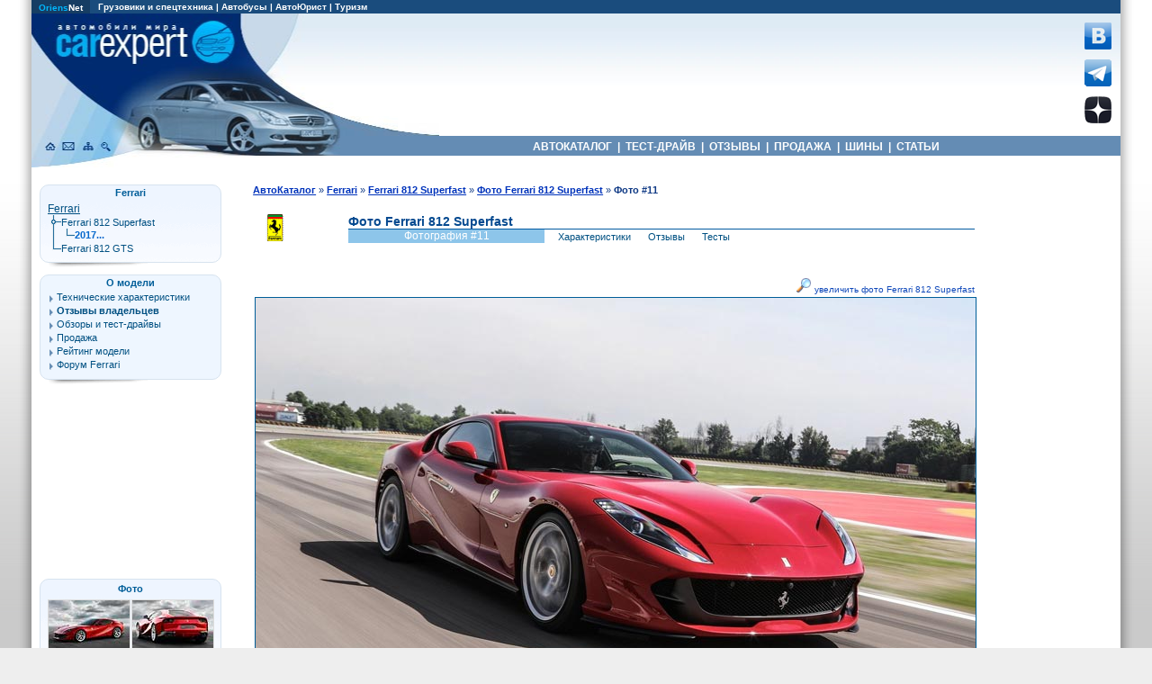

--- FILE ---
content_type: text/html; charset=windows-1251
request_url: https://carexpert.ru/models/ferrari/812_Superfast/foto/fer812011.htm
body_size: 37497
content:

<!DOCTYPE html>
<HTML lang="ru">
<HEAD>
<link rel="icon" href="//carexpert.ru/favicon.ico" type="image/x-icon">
<META HTTP-EQUIV="Content-Type" CONTENT="text/html; charset=windows-1251">
<meta name="viewport" content="width=device-width">

<TITLE>Фотографии Ferrari 812 Superfast. Фото #11</TITLE>
<META NAME="Description" CONTENT="Фотографии Ferrari 812 Superfast на автомобильном портале CarExpert.ru. Фото #11">
<META NAME="Keywords" CONTENT="Фото Ferrari 812 Superfast, фото #11, фотографии Ferrari 812 Superfast, фотоальбом, фотогалерея Феррари 812 СуперФаст, автомобили Ferrari, Ferrari 812 Superfast photos, фото Феррари 812 СуперФаст">
<link rel="canonical" href="https://carexpert.ru/models/ferrari/812_Superfast/foto/fer812011.htm"/>
<meta property="og:title" content="Фотографии Ferrari 812 Superfast. Фото #11" />
<meta property="og:type" content="image" />
<meta property="og:url" content="https://carexpert.ru/models/ferrari/812_Superfast/foto/fer812011.htm" />
<meta property="og:image" content="https://carexpert.ru/img/foto800/ferrari/fer812011.jpg" />
<script type="text/javascript" src="/jquery.js"></script>
<script type="text/javascript" src="/tooltip.js"></script>
<script type="text/javascript"><!--
$(document).ready(function(){
	 simple_tooltip(".tooltip_link a","tooltip");
	 kriesi_tooltip('.prev_image a', 'tooltip_image', 'rel'); 
});
// --></script>
<link rel="preconnect" href="https://www.googletagmanager.com" crossorigin>
<link rel="preconnect" href="https://mc.yandex.ru"/>
<link rel="preconnect" href="https://yastatic.net"/>

<!-- Google tag (gtag.js) -->
<script async src="https://www.googletagmanager.com/gtag/js?id=G-G27RQYFM2V"></script>
<script>
  window.dataLayer = window.dataLayer || [];
  function gtag(){dataLayer.push(arguments);}
  gtag('js', new Date());

  gtag('config', 'G-G27RQYFM2V');
</script>

<script async type='text/javascript' src='//s.luxcdn.com/t/208396/360_light.js'></script>

<!-- Yandex.RTB -->
<script>window.yaContextCb=window.yaContextCb||[]</script>
<script src="https://yandex.ru/ads/system/context.js" async></script>


<STYLE type="text/css">
<--
.img1h {POSITION: absolute; VISIBILITY: visible; z-index: 3;}
.img1 {POSITION: absolute; VISIBILITY: hidden;}
.sopern_list_mobile {width:100%; margin-bottom:15px;}
.sopern_list_mobile img {width:140px; height:88px; border: 1px solid #aaa; margin:8px 8px 0 8px; border-radius:10px;}
div#content120 {margin: 0px 130px 10px 0; background:#fff;}
#content120 .inner {margin-left: 225px; margin-right: 10px; margin-top:15px;}
div#menur120 {float:left; width:120px; margin-left:-125px; background:#FFFFFF;}

@media screen and (max-width: 1130px) {
#content120 .inner {margin-left: 10px;}
}

@media screen and (max-width: 750px) {
#menur120 {display:none;}
div#content120{margin: 0;}
}
-->
</STYLE>

<SCRIPT language=JavaScript>
<!-- 
function showObject(obj) 
{
   obj.className = "img1h"
}
function hideObject(obj) 
{
   obj.className = "img1"
}
//-->
</SCRIPT>
</HEAD>

<BODY>
<LINK REL=STYLESHEET TYPE="text/css" HREF="/aw2022.css">

<div id="borderl">
<div id="borderr">
<div id="container">
<div class="cont_inner">

<div id=header_mobile>
<div style="width:100%; height:70px; background-color:#002b70; display:block; position:fixed; left:0; top:0px; z-index:90;">
<table width="100%">
<tr><td align=left>
<A Href="https://carexpert.ru"><img src="https://carexpert.ru/img/ce200.jpg" width=200 height=53 border=0 style="margin:5px;" alt="CarExpert.ru: Автомобили мира"></A>
</td><td align=center>
<div>
<P style="font-size:12px; text-align:center; margin-bottom:0px; text-indent:0;">
<A HREF="https://carexpert.ru/models/" class=topmenu title="Каталог автомобилей">&nbsp;АВТОКАТАЛОГ&nbsp;</A>
<A HREF="https://carexpert.ru/compare/" class=topmenu title="Сравнение технических характеристик автомобилей">&nbsp;СРАВНЕНИЕ&nbsp;</A>
<A HREF="https://carexpert.ru/review/" class=topmenu title="Отзывы владельцев автомобилей">&nbsp;ОТЗЫВЫ&nbsp;</A>
<A HREF="https://carexpert.ru/testdrive/" class=topmenu title="Обзоры и тесты автомобилей">&nbsp;<nobr>ТЕСТ-ДРАЙВ</nobr>&nbsp;</A>
<A HREF="https://market.carexpert.ru" class=topmenu title="Продажа новых и подержанных автомобилей">&nbsp;ПРОДАЖА&nbsp;</A>
<A HREF="https://tyres.carexpert.ru" class=topmenu title="Автомобильные шины">&nbsp;ШИНЫ&nbsp;</A>
</div>
</td></tr>
</table>
</div>

<div style="width:100%; max-width:600px; min-height:200px; max-height:250px; margin:0 auto; margin-top:80px; margin-bottom:8px;">
<!-- Yandex.RTB R-A-118466-16 -->
<div id="yandex_rtb_R-A-118466-16"></div>
<script>
window.yaContextCb.push(()=>{
	Ya.Context.AdvManager.render({
		"blockId": "R-A-118466-16",
		"renderTo": "yandex_rtb_R-A-118466-16"
	})
})
</script>
</div>
</div>

<div id=header>
<div id=topmenu1>
<TABLE width="100%" BGCOLOR="#1A4C7D" border="0" cellpadding="0" cellspacing="0">
<TR>

<TD Align="left" height="14" width="60" BGCOLOR="#163D63">
&nbsp;&nbsp;<A Href="http://www.oriens.ru" rel="nofollow"><font color="#01B8FE">Oriens</font>Net</A>&nbsp;&nbsp;
</TD>

<TD Align=Left height=14>
<P>&nbsp;&nbsp;
<A Href="http://trucknet.ru/" target="_blank" title="TruckNet.ru: Грузовики, прицепы, автобусы, спецтехника">Грузовики и спецтехника</A> | 
<A Href="http://trucknet.ru/bus/" target="_blank" rel="nofollow">Автобусы</A> | 
<A Href="https://carexpert.ru/lex/" target="_blank">АвтоЮрист</A> | 
<A Href="http://www.travelwinds.ru/" target="_blank" rel="nofollow">Туризм</A>
</TD>
</TR>
</TABLE>
</div>

<TABLE width="100%" border="0" cellpadding="0" cellspacing="0">
 <TR>
  <TD rowspan=3 style="background: url(/img/cehd1.jpg) no-repeat; background-position: top;">
  <div style="position: relative; width:343px; height:171px;">
  <A Href="https://carexpert.ru" title="CarExpert.ru: Автомобили мира"><div style="position: absolute; width:217px; height:58px; left:19px; top:0px;"></div></A>
  <A Href="https://carexpert.ru" title="CarExpert.ru: Главная страница"><div style="position: absolute; width:21px; height:22px; left:11px; top:136px;"></div></A>
  <A Href="https://carexpert.ru/mailto.php?mail=mail[NoSpam]carexpert.ru" title="Отправить письмо" rel="nofollow"><div style="position: absolute; width:21px; height:22px; left:33px; top:136px;"></div></A>
  <A Href="https://carexpert.ru/map.php" title="Карта сайта"><div style="position: absolute; width:211px; height:22px; left:55px; top:136px;"></div></A>
  <A Href="https://carexpert.ru/indexs.php" title="Поиск по сайту"><div style="position: absolute; width:21px; height:22px; left:77px; top:136px;"></div></A>
  </div>
  </TD>
  <TD height="136" style="background: url(/img/cehdt.jpg) repeat-x; background-position: top;">
   <Table cellpadding="0" cellspacing="0" border="0" width="100%">
    <Tr>
     <Td align=center width="99%">
     <div style="width:100%; height:136px; background: url(/img/cehd04.jpg) no-repeat; background-position: bottom left;">

<div class="header-adv-block">
<!-- Yandex.RTB R-A-118466-30 -->
<div id="yandex_rtb_R-A-118466-30"></div>
<script>
window.yaContextCb.push(()=>{
	Ya.Context.AdvManager.render({
		"blockId": "R-A-118466-30",
		"renderTo": "yandex_rtb_R-A-118466-30"
	})
})
</script>

     </div>
     </div>
     </Td>
     <Td>
     <A Href="https://vk.com/carexpert_ru" target="_blank" rel="nofollow"><img src="/img/button_vkontakte.png" width=30 height=30 border=0 alt="Страница CarExpert.ru в сети ВКонтакте"></A><BR>
     <A Href="https://t.me/carexpert_ru" target="_blank" rel=nofollow><img src="/img/button_telegram.png" width=30 height=30 border=0 vspace=8 alt="Канал CarExpert.ru в Telegram"></A>
     <A Href="https://dzen.ru/carexpert.ru" target="_blank" rel=nofollow><img src="/img/button_yandexzen.png" width=30 height=30 alt="Канал CarExpert.ru на Яндекс.Дзен"></A>
     </Td>
     <Td><div style="width:10px;"></div></Td>
    </Tr>
   </Table>
  </TD>
 </TR>
 <TR>
  <TD bgcolor="#648CB4" width=85% height=22 style="height:22px;">
   <P style="font-weight: bold; text-decoration:none; color:#FFFFFF; font-family: Arial, Arial Cyr, Helvetica, Sans-serif; font-size: 12px; text-align:center; margin-bottom:0px;">
   <A HREF="https://carexpert.ru/models/" class=topmenu title="Каталог автомобилей">&nbsp;АВТОКАТАЛОГ&nbsp;</A>&nbsp;|
   <A HREF="https://carexpert.ru/testdrive/" class=topmenu title="Тест-драйвы и обзоры автомобилей">&nbsp;ТЕСТ-ДРАЙВ&nbsp;</A>&nbsp;|
   <A HREF="https://carexpert.ru/review/" class=topmenu title="Отзывы владельцев автомобилей">&nbsp;ОТЗЫВЫ&nbsp;</A>&nbsp;|
   <A HREF="https://carexpert.ru/market/" class=topmenu title="Продажа новых и подержанных автомобилей">&nbsp;ПРОДАЖА&nbsp;</A>&nbsp;|
   <A HREF="https://tyres.carexpert.ru" class=topmenu title="Автомобильные шины">&nbsp;ШИНЫ&nbsp;</A>&nbsp;|
   <A HREF="https://carexpert.ru/info/" class=topmenu title="Статьи и полезная информация для автовладельцев">&nbsp;СТАТЬИ&nbsp;</A>&nbsp;
  </TD>
 </TR>
 <TR>
  <TD><div style="width:296px; height:13px;"></div></TD>
 </TR>
</TABLE>
</div>
<div id="wrapper">

<div id="content120">
 <div class="inner">

<!-- Информационная часть -->


<div style="width:95%; margin:0 auto;">
<main>

<ol itemscope itemtype="https://schema.org/BreadcrumbList" class="navchain">
 <li itemprop="itemListElement" itemscope itemtype="https://schema.org/ListItem">
 <a itemprop="item" href="https://carexpert.ru/models/" class=f style='font-size:11px;' title="Каталог автомобилей">
 <span itemprop="name">АвтоКаталог</span></A> » 
 <meta itemprop="position" content="1" />
</li>
<li itemprop="itemListElement" itemscope itemtype="https://schema.org/ListItem">
 <a itemprop="item" href="https://carexpert.ru/models/ferrari/" class=f style='font-size:11px;' title="Автомобили Ferrari">
 <span itemprop="name">Ferrari</span></A> » 
 <meta itemprop="position" content="2" />
 </li>
<li itemprop="itemListElement" itemscope itemtype="https://schema.org/ListItem">
 <a itemprop="item" href="https://carexpert.ru/models/ferrari/812_Superfast/" class=f style='font-size:11px;' title="Ferrari 812 Superfast">
 <span itemprop="name">Ferrari 812 Superfast</span></A> » 
 <meta itemprop="position" content="3" />
 </li>
<li itemprop="itemListElement" itemscope itemtype="https://schema.org/ListItem">
 <a itemprop="item" href="https://carexpert.ru/models/ferrari/812_Superfast/foto/" class=f style='font-size:11px;' title="Фотографии Ferrari 812 Superfast">
 <span itemprop="name">Фото Ferrari 812 Superfast</span></A> » 
 <meta itemprop="position" content="4" />
 </li>
<li><B>Фото #11</B> </li>
</ol>
<table width="100%" border=0 cellpadding=0 cellspacing=0>
<tr>
<td rowspan=3>
<A Href="//carexpert.ru/models/ferrari/"><img src="/img/logo45/ferrari.gif" alt="Ferrari" width=45 height=30 hspace=2 align=left border=0></A>
</td>
<td colspan=2 valign=bottom>
<H1 class=t12>Фото Ferrari 812 Superfast</H1>
</td>
</tr>
<tr>
<td Bgcolor="#025aa1" colspan=2><div style="width:321px;height:1px;"></div></td>
</tr>
<tr>
<td bgcolor="#8DC5EA"><P class=smallh style='color:#FFFFFF'>Фотография #11</td>
<td>
<A Href="https://carexpert.ru/models/ferrari/812_Superfast/tech/" class=right style="margin-left:15px;" title="Технические характеристики Ferrari 812 Superfast">Характеристики</A>
<A Href="https://carexpert.ru/review/ferrari/812_superfast/" class=right style="margin-left:15px;" title="Отзывы владельцев Ferrari 812 Superfast">Отзывы</A>
<A Href="https://carexpert.ru/testdrive/ferrari/fer812/" class=right style="margin-left:15px;" title="Обзоры и тест-драйвы Ferrari 812 Superfast">Тесты</A>
</td>
</tr>
</table><BR>
<BR><div style="width:100%; max-width:800px; margin:0 auto;"><P style='text-align:right;margin-bottom:2px;'><A href="https://foto.carexpert.ru/catalog/ferrari/812_superfast/foto11.htm" style="font-size:0.8em;text-decoration:none;font-weight:normal;" onClick="window.open('https://foto.carexpert.ru/catalog/ferrari/812_superfast/foto11.htm', '1','resizable=yes,menubar=no,scrollbars=yes,width=900,height=600,top=50,left=100'); return false;"><img src=/img/loop.png width=17 height=17 border=0 alt="Увеличить фото Ferrari 812 Superfast"> увеличить фото Ferrari 812 Superfast </A></P>
<div itemscope itemtype="https://schema.org/ImageObject">
<div style="width:800px; height: 500px;" onmouseover="javascript:showObject(imgmenu)" onmouseout="javascript:hideObject(imgmenu)">
<img src="//carexpert.ru/img/foto800/ferrari/fer812011.jpg" alt="Фото Ferrari 812 Superfast " style="width:800px; height:500px; border:solid 1px #005E99;" itemprop="contentUrl">
<div style="width: 800px; height:150px; margin-top:-345px;">
<table width=800 id=imgmenu name=imgmenu class=img1 cellspacing=20 onmouseover="javascript:showObject(imgmenu)" onmouseout="javascript:hideObject(imgmenu)">
<tr>
<td align=left><A HREF="/models/ferrari/812_Superfast/foto/fer812010.htm"><img src="/img/afoto_prev.png" width=101 height=101 border=0></A></td><td align=center><A HREF="https://foto.carexpert.ru/catalog/ferrari/812_superfast/foto11.htm" onClick="window.open('https://foto.carexpert.ru/catalog/ferrari/812_superfast/foto11.htm', '1','resizable=yes,menubar=no,scrollbars=yes,width=900,height=600,top=50,left=100'); return false;"><img src=/img/afoto_zoom.png width=117 height=147 border=0></A></td><td align=right><A HREF="/models/ferrari/812_Superfast/foto/fer812012.htm"><img src="/img/afoto_next.png" width=101 height=101 border=0></A></td></tr>
</table>
</div>
</div>
<P style='font-size:0.8em; text-align:right;'><span itemprop="description">Ferrari 812 Superfast &copy; Фото Ferrari</span></P>
</div>
</div>
<Center><TABLE width=170 cellspacing=0 cellpadding=0 border=0><TR Height=30><TD width=85><A HREF="/models/ferrari/812_Superfast/foto/fer812010.htm"><img src="/img/backstr.gif" Width=80 Height=13 alt=Назад border=0 hspace=10></A></Td><Td width=85><A HREF="/models/ferrari/812_Superfast/foto/fer812012.htm"><img src="/img/nextstr.gif" Width=90 Height=13 alt="Следующая фотография Ferrari 812 Superfast" border=0 hspace=10></A></TD></TR></TABLE><BR><P style="color:#999999;font-style:italic;text-align:center;text-indent:0px;">Всего на портале <B>35 фото Ferrari 812 Superfast (Феррари 812 СуперФаст)</B>. Разрешение фотографий 800x500 пикс.<BR> <A Href="https://foto.carexpert.ru/catalog/ferrari/812_superfast/foto11.htm" class=f target="_blank">Фотографии Ferrari 812 Superfast высокого разрешения</A> и обои для рабочего стола доступны в разделе <A Href="https://foto.carexpert.ru" target="_blank" class=f>Фото автомобилей</A>.<BR><BR>
<script src="https://yastatic.net/share2/share.js"></script>
<div class="ya-share2" style="max-width:350px; margin-left:20px; margin-top:10px; margin-bottom:8px; background-image: url(/img/share.gif); background-repeat: no-repeat; padding-left:160px; padding-top:2px;" data-curtain data-shape="round" data-services="messenger,vkontakte,odnoklassniki,telegram,twitter,viber,whatsapp"></div>
<div id=data-block style="background-color:#fff; padding:2px;">
<table width="100%" cellpadding=0 cellspacing=0>
<tr>
<td align=right><img src="/img/logo45/ferrari.gif" width=45 height=30 vspace=5 alt="Ferrari"></td><td align=center><A Href="https://carexpert.ru/ferrari_salon.htm" title="Продажа автомобилей Ferrari">Продажа <BR>Ferrari 812 Superfast</A></td>
<td align=right><img src="/img/logo45/ferrari.gif" width=45 height=30 vspace=5 alt="Ferrari"></td><td align=center><A Href="https://carexpert.ru/ferrari_service.htm" title="Ремонт и обслуживание автомобилей Ferrari">Сервис <BR>Ferrari 812 Superfast</A></td>
<td align=right><img src="/img/logo45/ferrari.gif" width=45 height=30 vspace=5 alt="Ferrari"></td><td align=center><A Href="https://carexpert.ru/ferrari_sparts.htm" title="Запчасти для автомобилей Ferrari">Запчасти <BR>Ferrari 812 Superfast</A></td>
</tr>
</table>
</div>
<div style="margin:0 auto; margin-top:10px; margin-bottom:20px; width:340px;">
<script async type='text/javascript' src='//s.luxcdn.com/t/208396/360_light.js'></script>
<script class='__lxGc__' type='text/javascript'>
((__lxGc__=window.__lxGc__||{'s':{},'b':0})['s']['_208396']=__lxGc__['s']['_208396']||{'b':{}})['b']['_711905']={'i':__lxGc__.b++};
</script>
</div>
</CENTER><A Href="https://carexpert.ru/news/fer812/" class=head2015>Новости Ferrari 812 Superfast</A>
<div class=newsa_item style="max-width:700px;"><div class=newsa_item_img><A Href="https://carexpert.ru/news/2024-08-06/cn25697/" class=f><img src="//carexpert.ru/img/news/small/n25697.jpg" alt="Ferrari 812 GTS. Фото Ferrari "></A></div><div class=newsa_item_text>
<A Href="https://carexpert.ru/news/2024-08-06/cn25697/" class=f>Две модели Ferrari ушли на покой. Какие?</A>
<P>Итальянские производители прекратили продажи сразу двух Ferrari. <P style='font-size:10px;font-weight:bold;'>6 августа 2024 г.</div>
</div>
<div class=newsa_item style="max-width:700px;"><div class=newsa_item_img><A Href="https://carexpert.ru/news/2021-05-11/cn22855/" class=f><img src="//carexpert.ru/img/news/small/n22855.jpg" alt="Ferrari 812 Competizione и 812 Competizione A. Фото Ferrari"></A></div><div class=newsa_item_text>
<A Href="https://carexpert.ru/news/2021-05-11/cn22855/" class=f>Ferrari раскрыла цены на 812 Competizione </A>
<P>Новые купе Ferrari 812 Competizione и тарги 812 Competizione A оказались очень дорогими. Но весь тираж уже распродан. <P style='font-size:10px;font-weight:bold;'>11 мая 2021 г.</div>
</div>
<div class=newsa_item style="max-width:700px;"><div class=newsa_item_img><A Href="https://carexpert.ru/news/2021-05-06/cn22850/" class=f><img src="//carexpert.ru/img/news/small/n22850.jpg" alt="Ferrari 812 Competizione. Фото Ferrari "></A></div><div class=newsa_item_text>
<A Href="https://carexpert.ru/news/2021-05-06/cn22850/" class=f>Ferrari  сделала два суперкара на основе 812 Superfast </A>
<P>Купе Ferrari  812 Superfast  дало жизнь новым, еще более мощным авто. <P style='font-size:10px;font-weight:bold;'>6 мая 2021 г.</div>
</div>
<div id=hr5></div>
&nbsp;<A Href="https://carexpert.ru/news/ferrari/" Class=f style="margin-left:20px;">..все новости Ferrari</A><BR><BR>
<div class=round-block2 style="width:786px; padding-left:15px; padding-right:15px; margin:0 auto; margin-top:10px;">
<P class=menuhead>Новинки автомобильного мира</P>
<table width="100%" border=0><tr>
<td Align=Center Valign=Top>
<A HREF="https://carexpert.ru/models/dacia/Duster/" class=right target="_blank"><img src="//carexpert.ru/img/foto120/dacia/dacdu101s.jpg" style="width:120 px; height:75px; border: solid 1px #005E99; margin-bottom:6px;" Alt="Фото Dacia Duster"><BR>Dacia Duster</A>
</td>
<td Align=Center Valign=Top>
<A HREF="https://carexpert.ru/models/chevrolet/Equinox/" class=right target="_blank"><img src="//carexpert.ru/img/foto120/chevrolet/cheveq097s.jpg" style="width:120 px; height:75px; border: solid 1px #005E99; margin-bottom:6px;" Alt="Фото Chevrolet Equinox"><BR>Chevrolet Equinox</A>
</td>
<td Align=Center Valign=Top>
<A HREF="https://carexpert.ru/models/mercedes/EQE_53_AMG/" class=right target="_blank"><img src="//carexpert.ru/img/foto120/mercedes/merceqe081s.jpg" style="width:120 px; height:75px; border: solid 1px #005E99; margin-bottom:6px;" Alt="Фото Mercedes EQE 53 AMG"><BR>Mercedes EQE 53 AMG</A>
</td>
<td Align=Center Valign=Top>
<A HREF="https://carexpert.ru/models/landrov/Evoque/" class=right target="_blank"><img src="//carexpert.ru/img/foto120/landrov/landq177s.jpg" style="width:120 px; height:75px; border: solid 1px #005E99; margin-bottom:6px;" Alt="Фото Range Rover Evoque"><BR>Range Rover Evoque</A>
</td>
<td Align=Center Valign=Top>
<A HREF="https://carexpert.ru/models/mercedes/C43_AMG_Estate/" class=right target="_blank"><img src="//carexpert.ru/img/foto120/mercedes/mersc951s.jpg" style="width:120 px; height:75px; border: solid 1px #005E99; margin-bottom:6px;" Alt="Фото Mercedes C43 AMG Estate"><BR>Mercedes C43 AMG Estate</A>
</td>
</tr>
<tr><td>
<div class=menulitem style="width:120px;">
<A Href="https://carexpert.ru/newcar/" target="_blank" rel=nofollow>Все новинки</A>
<A Href="https://carexpert.ru/concept/" target="_blank" rel=nofollow>Концепт-кары</A>
</div>
<td colspan=4>
<div class=menulitem>
<A Href="https://carexpert.ru/rating/" target="_blank">Рейтинг автомобилей</A>
<A Href="https://carexpert.ru/electromobili/" target="_blank">Электромобили</A>
</div>
</td>
</tr></table>
</div>
<P style="text-indent:0px; margin-left:20px;"><img src="/img/li2.gif" width=4 height=8>&nbsp;<A Href="https://carexpert.ru/supercar/" class=f style='font-size:11px;' title="Каталог суперкаров">Каталог суперкаров</A></P><BR><BR>
<div style="width:100%; margin-bottom:8px; margin-top:15px;">
<div style="width:580px; margin: 0 auto;">
<script async type='text/javascript' src='//s.luxcdn.com/t/208396/360_light.js'></script>
<script class='__lxGc__' type='text/javascript'>
((__lxGc__=window.__lxGc__||{'s':{},'b':0})['s']['_208396']=__lxGc__['s']['_208396']||{'b':{}})['b']['_610576']={'i':__lxGc__.b++};
</script>
</div>
</div>

</main>
</div>

<!-- Информационная часть конец -->

 </div>
</div>

</div>

<div id="menul">
<div class=menul1>
<P class=menuhead>Ferrari</P>
<div class="prev_image" style="padding-left:8px; padding-right:10px; width:190px;">
<Table width="100%" Border=0 Cellpadding=0 Cellspacing=0>
<Tr><Td colspan=3><A Href="https://carexpert.ru/models/ferrari/" class=right title='Автомобили Ferrari' style='text-decoration:underline;font-size:12px;'>Ferrari</A></Td></Tr>
<Tr><Td width=15 height=15 align=left BackGround="/img/mtree3.gif"><div class="mtree1"></div></Td><Td colspan=2 valign=middle><A Href="https://carexpert.ru/models/ferrari/812_Superfast/" rel="//carexpert.ru/img/foto120/ferrari/fer812001s.jpg" class=right title="Обзор Ferrari 812 Superfast">Ferrari 812 Superfast</A></Td></Tr><Tr><Td class=mt><div class="mtree3"></div></Td>
<Td class=mt><div class="mtree2"></div></Td>
<Td align=left width=170><A HREF="https://carexpert.ru/models/ferrari/812_Superfast/" class=right style='font-weight:bold; color:#0568CC;display:block;' rel="//carexpert.ru/img/foto120/ferrari/fer812001s.jpg" title="Ferrari 812 Superfast 2017">2017...</A></Td></Tr>
<Tr><Td class=mt valign=top><div class="mtree2"></div></Td><Td colspan=2 align=left><A HREF="https://carexpert.ru/models/ferrari/812_GTS/" rel="//carexpert.ru/img/foto120/ferrari/fer812041s.jpg" class=right style='display:block;'>Ferrari 812 GTS</A></Td></Tr>
</Table>

</div>

</div>
<div class=menulbottom></div>
<div class=menul3>
<P Class=menuhead>О модели</P>
<div class=menulitem>
<A Href="https://carexpert.ru/models/ferrari/812_Superfast/tech/" Title='Технические характеристики Ferrari 812 Superfast'>Технические характеристики</A>
<A Href="https://carexpert.ru/review/ferrari/812_superfast/" Title='Отзывы владельцев автомобилей Ferrari 812 Superfast, опыт эксплуатации Ferrari 812 Superfast, достоинства и недостатки Феррари 812 СуперФаст'><B>Отзывы владельцев</B></A>
<A Href="https://carexpert.ru/testdrive/ferrari/fer812/" Title='Статьи, тест-драйвы, мнения экспертов о Ferrari 812 Superfast'>Обзоры и тест-драйвы</A>
<A Href="https://market.carexpert.ru/Ferrari/812_Superfast/" Title='Продажа автомобилей Ferrari 812 Superfast. Цены Феррари 812 СуперФаст.'>Продажа </A>
<A Href="https://carexpert.ru/arating.php?idmodel=fer812" Title='Рейтинг модели Ferrari 812 Superfast'>Рейтинг модели</A>
<A Href="https://carexpert.ru/forum/ferrari/" Title='Форум, конференция и доска объявлений по автомобилям Ferrari'>Форум Ferrari</A>
</div></div>
<div class=menulbottom></div>
<!-- Yandex.RTB R-A-118466-31 -->
<div id="yandex_rtb_R-A-118466-31" style="width:200px; height:200px; padding-bottom:8px;"></div>
<script>
window.yaContextCb.push(()=>{
	Ya.Context.AdvManager.render({
		"blockId": "R-A-118466-31",
		"renderTo": "yandex_rtb_R-A-118466-31"
	})
})
</script>

<div class=menul1>
<P style="text-align:center; text-indent:0px;"><A Href="https://carexpert.ru/models/ferrari/812_Superfast/foto/" class=menuhead title="Фотографии Ferrari 812 Superfast">Фото </A></P>
<div id=gallery090 style="margin: 0 auto;">
<A HREF="https://carexpert.ru/models/ferrari/812_Superfast/foto/fer812001.htm"><img src="//carexpert.ru/img/foto090/ferrari/fer812001s.jpg" alt="Ferrari 812 Superfast 2017.... Фото 1"></A><A HREF="https://carexpert.ru/models/ferrari/812_Superfast/foto/fer812002.htm"><img src="//carexpert.ru/img/foto090/ferrari/fer812002s.jpg" alt="Ferrari 812 Superfast 2017.... Фото 2"></A><A HREF="https://carexpert.ru/models/ferrari/812_Superfast/foto/fer812003.htm"><img src="//carexpert.ru/img/foto090/ferrari/fer812003s.jpg" alt="Ferrari 812 Superfast 2017.... Фото 3"></A><A HREF="https://carexpert.ru/models/ferrari/812_Superfast/foto/fer812004.htm"><img src="//carexpert.ru/img/foto090/ferrari/fer812004s.jpg" alt="Ferrari 812 Superfast 2017.... Фото 4"></A><A HREF="https://carexpert.ru/models/ferrari/812_Superfast/foto/fer812005.htm"><img src="//carexpert.ru/img/foto090/ferrari/fer812005s.jpg" alt="Ferrari 812 Superfast 2017.... Фото 5"></A><A HREF="https://carexpert.ru/models/ferrari/812_Superfast/foto/fer812006.htm"><img src="//carexpert.ru/img/foto090/ferrari/fer812006s.jpg" alt="Ferrari 812 Superfast 2017.... Фото 6"></A><A HREF="https://carexpert.ru/models/ferrari/812_Superfast/foto/fer812007.htm"><img src="//carexpert.ru/img/foto090/ferrari/fer812007s.jpg" alt="Ferrari 812 Superfast 2017.... Фото 7"></A><A HREF="https://carexpert.ru/models/ferrari/812_Superfast/foto/fer812008.htm"><img src="//carexpert.ru/img/foto090/ferrari/fer812008s.jpg" alt="Ferrari 812 Superfast 2017.... Фото 8"></A><A HREF="https://carexpert.ru/models/ferrari/812_Superfast/foto/fer812009.htm"><img src="//carexpert.ru/img/foto090/ferrari/fer812009s.jpg" alt="Ferrari 812 Superfast 2017.... Фото 9"></A><A HREF="https://carexpert.ru/models/ferrari/812_Superfast/foto/fer812010.htm"><img src="//carexpert.ru/img/foto090/ferrari/fer812010s.jpg" alt="Ferrari 812 Superfast 2017.... Фото 10"></A><img src="//carexpert.ru/img/foto090/ferrari/fer812011s.jpg" alt="Ferrari 812 Superfast 2017.... Фото 11"><A HREF="https://carexpert.ru/models/ferrari/812_Superfast/foto/fer812012.htm"><img src="//carexpert.ru/img/foto090/ferrari/fer812012s.jpg" alt="Ferrari 812 Superfast 2017.... Фото 12"></A><A HREF="https://carexpert.ru/models/ferrari/812_Superfast/foto/fer812013.htm"><img src="//carexpert.ru/img/foto090/ferrari/fer812013s.jpg" alt="Ferrari 812 Superfast 2017.... Фото 13"></A><A HREF="https://carexpert.ru/models/ferrari/812_Superfast/foto/fer812014.htm"><img src="//carexpert.ru/img/foto090/ferrari/fer812014s.jpg" alt="Ferrari 812 Superfast 2017.... Фото 14"></A><A HREF="https://carexpert.ru/models/ferrari/812_Superfast/foto/fer812015.htm"><img src="//carexpert.ru/img/foto090/ferrari/fer812015s.jpg" alt="Ferrari 812 Superfast 2017.... Фото 15"></A><A HREF="https://carexpert.ru/models/ferrari/812_Superfast/foto/fer812016.htm"><img src="//carexpert.ru/img/foto090/ferrari/fer812016s.jpg" alt="Ferrari 812 Superfast 2017.... Фото 16"></A><A HREF="https://carexpert.ru/models/ferrari/812_Superfast/foto/fer812017.htm"><img src="//carexpert.ru/img/foto090/ferrari/fer812017s.jpg" alt="Ferrari 812 Superfast 2017.... Фото 17"></A><A HREF="https://carexpert.ru/models/ferrari/812_Superfast/foto/fer812018.htm"><img src="//carexpert.ru/img/foto090/ferrari/fer812018s.jpg" alt="Ferrari 812 Superfast 2017.... Фото 18"></A><A HREF="https://carexpert.ru/models/ferrari/812_Superfast/foto/fer812019.htm"><img src="//carexpert.ru/img/foto090/ferrari/fer812019s.jpg" alt="Ferrari 812 Superfast 2017.... Фото 19"></A><A HREF="https://carexpert.ru/models/ferrari/812_Superfast/foto/fer812020.htm"><img src="//carexpert.ru/img/foto090/ferrari/fer812020s.jpg" alt="Ferrari 812 Superfast 2017.... Фото 20"></A><A HREF="https://carexpert.ru/models/ferrari/812_Superfast/foto/fer812021.htm"><img src="//carexpert.ru/img/foto090/ferrari/fer812021s.jpg" alt="Ferrari 812 Superfast 2017.... Фото 21"></A><A HREF="https://carexpert.ru/models/ferrari/812_Superfast/foto/fer812022.htm"><img src="//carexpert.ru/img/foto090/ferrari/fer812022s.jpg" alt="Ferrari 812 Superfast 2017.... Фото 22"></A><A HREF="https://carexpert.ru/models/ferrari/812_Superfast/foto/fer812023.htm"><img src="//carexpert.ru/img/foto090/ferrari/fer812023s.jpg" alt="Ferrari 812 Superfast 2017.... Фото 23"></A><A HREF="https://carexpert.ru/models/ferrari/812_Superfast/foto/fer812024.htm"><img src="//carexpert.ru/img/foto090/ferrari/fer812024s.jpg" alt="Ferrari 812 Superfast 2017.... Фото 24"></A><A HREF="https://carexpert.ru/models/ferrari/812_Superfast/foto/fer812025.htm"><img src="//carexpert.ru/img/foto090/ferrari/fer812025s.jpg" alt="Ferrari 812 Superfast 2017.... Фото 25"></A><A HREF="https://carexpert.ru/models/ferrari/812_Superfast/foto/fer812026.htm"><img src="//carexpert.ru/img/foto090/ferrari/fer812026s.jpg" alt="Ferrari 812 Superfast 2017.... Фото 26"></A><A HREF="https://carexpert.ru/models/ferrari/812_Superfast/foto/fer812027.htm"><img src="//carexpert.ru/img/foto090/ferrari/fer812027s.jpg" alt="Ferrari 812 Superfast 2017.... Фото 27"></A><A HREF="https://carexpert.ru/models/ferrari/812_Superfast/foto/fer812028.htm"><img src="//carexpert.ru/img/foto090/ferrari/fer812028s.jpg" alt="Ferrari 812 Superfast 2017.... Фото 28"></A><A HREF="https://carexpert.ru/models/ferrari/812_Superfast/foto/fer812029.htm"><img src="//carexpert.ru/img/foto090/ferrari/fer812029s.jpg" alt="Ferrari 812 Superfast 2017.... Фото 29"></A><A HREF="https://carexpert.ru/models/ferrari/812_Superfast/foto/fer812030.htm"><img src="//carexpert.ru/img/foto090/ferrari/fer812030s.jpg" alt="Ferrari 812 Superfast 2017.... Фото 30"></A><A HREF="https://carexpert.ru/models/ferrari/812_Superfast/foto/fer812031.htm"><img src="//carexpert.ru/img/foto090/ferrari/fer812031s.jpg" alt="Ferrari 812 Superfast 2017.... Фото 31"></A><A HREF="https://carexpert.ru/models/ferrari/812_Superfast/foto/fer812032.htm"><img src="//carexpert.ru/img/foto090/ferrari/fer812032s.jpg" alt="Ferrari 812 Superfast 2017.... Фото 32"></A><A HREF="https://carexpert.ru/models/ferrari/812_Superfast/foto/fer812033.htm"><img src="//carexpert.ru/img/foto090/ferrari/fer812033s.jpg" alt="Ferrari 812 Superfast 2017.... Фото 33"></A><A HREF="https://carexpert.ru/models/ferrari/812_Superfast/foto/fer812034.htm"><img src="//carexpert.ru/img/foto090/ferrari/fer812034s.jpg" alt="Ferrari 812 Superfast 2017.... Фото 34"></A><A HREF="https://carexpert.ru/models/ferrari/812_Superfast/foto/fer812035.htm"><img src="//carexpert.ru/img/foto090/ferrari/fer812035s.jpg" alt="Ferrari 812 Superfast 2017.... Фото 35"></A></div>
<div class=menulitem style="margin-top:4px;">
<A Href="https://carexpert.ru/models/ferrari/812_Superfast/interior/" title="Интерьер, фото салона ">Интерьер салона </A>
<A Href="https://foto.carexpert.ru/Ferrari/" title="Фото и обои для рабочего стола до 1600x1200 и до 3840x2160 Ultra HD">Автомобильные обои</A>
</div></div>
<div class=menulbottom></div>
<script language="JavaScript" src="https://carexpert.ru/informer.js"></script>
<script language="JavaScript">
<!--

var i, j;
var flag; // Флажок, используемый для проверки совпадения
var banners_show = 3; // Число показываемых на страничке баннеров
var banner_width = 200;
var banner_height = 125;

var rand = new Array(banners_show);

for (i=0; i<banners_show; i++) {
    do {
        flag=0;
        n = Math.floor(Math.random()*(banners.length/4));
        for (j=0; j<i; j++) {
            if (n == rand[j]) {
                flag=1;
            }
        }
    } while (flag);
    rand[i] = n;
}

function Show_Banner(number) {
   n=rand[number-1];
   document.write('<tr><td width=200 height=125 style="BACKGROUND-IMAGE: url(//carexpert.ru/img/informer/' + banners[n*4] + '.jpg)"><A href="//' + banners[n*4+1] + '"><DIV><EM>' + banners[n*4+2] + '</EM><BR>' + banners[n*4+3] + '</DIV></A></td></tr>');
}

//-->
</script>

<table width=200 border=0 cellPadding=0 cellSpacing=0 id=informer>

<script>
<!--
Show_Banner(1);
//-->
</script>

<script>
<!--
Show_Banner(2);
//-->
</script>

<script>
<!--
Show_Banner(3);
//-->
</script>

</table>
<div class=menulitem style="margin-bottom:8px;">
<a href="//carexpert.ru/testdrive/" Title="Тест-драйвы и обзоры автомобилей">все тест-драйвы</a>
</div></div>

<div id="menur120">
</div>

<div id="footer">
<div id=bottom>

<script async type='text/javascript' src='//s.luxcdn.com/t/208396/360_light.js'></script>
<script class='__lxGc__' type='text/javascript'>
((__lxGc__=window.__lxGc__||{'s':{},'b':0})['s']['_208396']=__lxGc__['s']['_208396']||{'b':{}})['b']['_716848']={'i':__lxGc__.b++};
</script>

<div style="position:relative; width:100%; height:109px; background: url(/img/bt1.jpg) repeat-x #9da1a6;">

<div style="position:absolute; width:215px; height:109px; text-align: right; right:0; bottom:0; background: url(/img/bt2.png) no-repeat;margin-left:0;">
<P class=small style="color:#DDDDDD; font-size:11px; text-align:right; margin-top:42px;margin-right:12px;">&copy;<I> 2003-2026<BR>CarExpert.ru</I><BR>
<P class=small style="color:#DDDDDD; font-size:10px; text-align:left; margin-top:20px;margin-left:48px;"><I>Интернет-студия</I><BR>
</div>

<div style="position: absolute; width:999px; height:20px; left:8px; top:12px;text-align:center;">
<A Href="//carexpert.ru/autotravel.php" class=right><B>АвтоПутешествия</B></A> | 
<A Href="//carexpert.ru/historycar.php" class=right><B>Замечательные автомобили</B></A>
</div>

<div class=bottommenu style="left:200px;">
 <a href="//carexpert.ru/reclama.htm">О проекте</a>
 <a href="//carexpert.ru/copyright.htm">Авторские права</a>
 <a href="//carexpert.ru/button.htm">Наша ссылка</a>
</div>

<div class=bottommenu style="left:350px;">
 <a href="//carexpert.ru/map.php">Карта сайта</a>
 <a href="#" onclick="if(window.__lxG__consent__ !== undefined) {window.__lxG__consent__.showConsent()} else {alert('This function only for users from European Economic Area (EEA)')}; return false">Cookies</a>
</div>

<div style="position: absolute; width:200px; height:30px; left:550px; top:33px;">
<form action="//carexpert.ru/publs.php" style="margin-bottom:0px;" method=GET>
 <table cellpadding=5 cellspacing=0 border=0>
 <tr><td valign=top>
 <input type=hidden name=value value=1>
 <input type=text name=text size=7 maxlength=30 Style='width:100px; border-style:solid; BACKGROUND-COLOR: #EEEEEE; FONT-WEIGHT: bold; FONT-SIZE: 10px; color:#555555; FONT-FAMILY: Verdana, sans-serif; border-size: 1px; border-color:#999999' Value='Поиск'>
 </td> 
 <td valign=top width=50>
 <INPUT TYPE=image NAME=Submit BORDER=0 SRC="/img/searchbt.gif" width=45 height=18 value="Submit" alt="Поиск"><BR>
 </td></tr>
 </table>
</form>  
</div>

<div class=socialbut style="position: absolute; width:250px; height:30px; left:590px; top:68px;">
 <A Href="https://t.me/carexpert_ru" target="_blank" rel=nofollow><img src="/img/button_telegram.png" alt="Канал CarExpert.ru в Telegram"></A>
 <A Href="https://vk.com/carexpert_ru" target="_blank" rel=nofollow><img src="/img/button_vkontakte.png" alt="Страница CarExpert.ru в сети В Контакте"></A>
 <A Href="https://dzen.ru/carexpert.ru" target="_blank" rel=nofollow><img src="/img/button_yandexzen.png" alt="Канал CarExpert.ru в Дзен"></A>
</div>

<div style="position: absolute; width:35px; height:35px; right:250px; top:50px;text-align:center;">
 <img src="/img/age16.png" width=35 height=35 alt="16+">
</div>

<div style="position: absolute; width:90px; height:32px; left:8px; top:70px;">
<!-- Yandex.Metrika counter -->
<script type="text/javascript" >
   (function(m,e,t,r,i,k,a){m[i]=m[i]||function(){(m[i].a=m[i].a||[]).push(arguments)};
   m[i].l=1*new Date();
   for (var j = 0; j < document.scripts.length; j++) {if (document.scripts[j].src === r) { return; }}
   k=e.createElement(t),a=e.getElementsByTagName(t)[0],k.async=1,k.src=r,a.parentNode.insertBefore(k,a)})
   (window, document, "script", "https://mc.yandex.ru/metrika/tag.js", "ym");

   ym(7580269, "init", {
        clickmap:true,
        trackLinks:true,
        accurateTrackBounce:true
   });
</script>
<noscript><div><img src="https://mc.yandex.ru/watch/7580269" style="position:absolute; left:-9999px;" alt="" /></div></noscript>
<!-- /Yandex.Metrika counter -->

<!--LiveInternet counter--><script type="text/javascript">
document.write('<a href="//www.liveinternet.ru/click" '+
'target="_blank"><img src="//counter.yadro.ru/hit?t12.10;r'+
escape(document.referrer)+((typeof(screen)=='undefined')?'':
';s'+screen.width+'*'+screen.height+'*'+(screen.colorDepth?
screen.colorDepth:screen.pixelDepth))+';u'+escape(document.URL)+
';h'+escape(document.title.substring(0,150))+';'+Math.random()+
'" alt="" title="LiveInternet: показано число просмотров за 24'+
' часа, посетителей за 24 часа и за сегодня" '+
'border="0" width="88" height="31"><\/a>')
</script><!--/LiveInternet-->
</div>

<A Href="http://www.oriens.ru/" target="_blank" rel="nofollow"><div style="position:absolute; width:60px; height:18px; right:8px; bottom:8px;"></div></A>

<A Href="https://carexpert.ru/m_form.php"><div id=mform></div></A>
<A Href="https://carexpert.ru/review/#addresp_form"><div id=addresp></div></A>
</div></div>

</div>
</div>
</div>
</div>

</BODY>
</HTML>